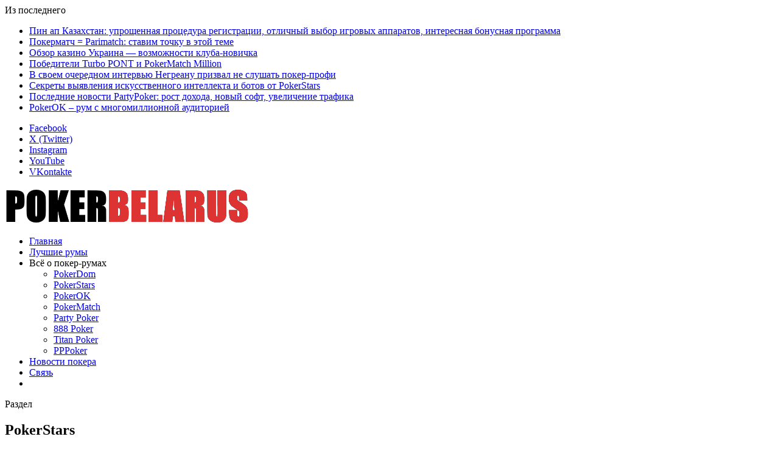

--- FILE ---
content_type: text/html; charset=UTF-8
request_url: https://pokerbelarus.ru/category/pokerstars/
body_size: 12272
content:
<!DOCTYPE html>
<html lang="ru-RU">

<head>

	<meta charset="UTF-8" />
	<meta http-equiv="x-ua-compatible" content="ie=edge" />
	<meta name="viewport" content="width=device-width, initial-scale=1" />
	<link rel="pingback" href="https://pokerbelarus.ru/xmlrpc.php" />
	<link rel="profile" href="https://gmpg.org/xfn/11" />
	
	<meta name='robots' content='index, follow, max-image-preview:large, max-snippet:-1, max-video-preview:-1' />
	<style>img:is([sizes="auto" i], [sizes^="auto," i]) { contain-intrinsic-size: 3000px 1500px }</style>
	
	<!-- This site is optimized with the Yoast SEO plugin v26.3 - https://yoast.com/wordpress/plugins/seo/ -->
	<title>Раздел PokerBelarus PokerStars</title>
	<link rel="canonical" href="https://pokerbelarus.ru/category/pokerstars/" />
	<meta property="og:locale" content="ru_RU" />
	<meta property="og:type" content="article" />
	<meta property="og:title" content="Раздел PokerBelarus PokerStars" />
	<meta property="og:url" content="https://pokerbelarus.ru/category/pokerstars/" />
	<meta property="og:site_name" content="PokerBelarus" />
	<meta name="twitter:card" content="summary_large_image" />
	<script type="application/ld+json" class="yoast-schema-graph">{"@context":"https://schema.org","@graph":[{"@type":"CollectionPage","@id":"https://pokerbelarus.ru/category/pokerstars/","url":"https://pokerbelarus.ru/category/pokerstars/","name":"Раздел PokerBelarus PokerStars","isPartOf":{"@id":"https://pokerbelarus.ru/#website"},"primaryImageOfPage":{"@id":"https://pokerbelarus.ru/category/pokerstars/#primaryimage"},"image":{"@id":"https://pokerbelarus.ru/category/pokerstars/#primaryimage"},"thumbnailUrl":"https://pokerbelarus.ru/wp-content/uploads/2020/03/about-pokerstars.png","breadcrumb":{"@id":"https://pokerbelarus.ru/category/pokerstars/#breadcrumb"},"inLanguage":"ru-RU"},{"@type":"ImageObject","inLanguage":"ru-RU","@id":"https://pokerbelarus.ru/category/pokerstars/#primaryimage","url":"https://pokerbelarus.ru/wp-content/uploads/2020/03/about-pokerstars.png","contentUrl":"https://pokerbelarus.ru/wp-content/uploads/2020/03/about-pokerstars.png","width":800,"height":600,"caption":"Обзор PokerStars"},{"@type":"BreadcrumbList","@id":"https://pokerbelarus.ru/category/pokerstars/#breadcrumb","itemListElement":[{"@type":"ListItem","position":1,"name":"Главная страница","item":"https://pokerbelarus.ru/"},{"@type":"ListItem","position":2,"name":"PokerStars"}]},{"@type":"WebSite","@id":"https://pokerbelarus.ru/#website","url":"https://pokerbelarus.ru/","name":"PokerBelarus","description":"","potentialAction":[{"@type":"SearchAction","target":{"@type":"EntryPoint","urlTemplate":"https://pokerbelarus.ru/?s={search_term_string}"},"query-input":{"@type":"PropertyValueSpecification","valueRequired":true,"valueName":"search_term_string"}}],"inLanguage":"ru-RU"}]}</script>
	<!-- / Yoast SEO plugin. -->


<link rel='dns-prefetch' href='//fonts.googleapis.com' />
<link rel="alternate" type="application/rss+xml" title="PokerBelarus &raquo; Лента" href="https://pokerbelarus.ru/feed/" />
<link rel="alternate" type="application/rss+xml" title="PokerBelarus &raquo; Лента комментариев" href="https://pokerbelarus.ru/comments/feed/" />
<link rel="alternate" type="application/rss+xml" title="PokerBelarus &raquo; Лента рубрики PokerStars" href="https://pokerbelarus.ru/category/pokerstars/feed/" />
<script type="text/javascript">
/* <![CDATA[ */
window._wpemojiSettings = {"baseUrl":"https:\/\/s.w.org\/images\/core\/emoji\/16.0.1\/72x72\/","ext":".png","svgUrl":"https:\/\/s.w.org\/images\/core\/emoji\/16.0.1\/svg\/","svgExt":".svg","source":{"concatemoji":"https:\/\/pokerbelarus.ru\/wp-includes\/js\/wp-emoji-release.min.js?ver=6.8.3"}};
/*! This file is auto-generated */
!function(s,n){var o,i,e;function c(e){try{var t={supportTests:e,timestamp:(new Date).valueOf()};sessionStorage.setItem(o,JSON.stringify(t))}catch(e){}}function p(e,t,n){e.clearRect(0,0,e.canvas.width,e.canvas.height),e.fillText(t,0,0);var t=new Uint32Array(e.getImageData(0,0,e.canvas.width,e.canvas.height).data),a=(e.clearRect(0,0,e.canvas.width,e.canvas.height),e.fillText(n,0,0),new Uint32Array(e.getImageData(0,0,e.canvas.width,e.canvas.height).data));return t.every(function(e,t){return e===a[t]})}function u(e,t){e.clearRect(0,0,e.canvas.width,e.canvas.height),e.fillText(t,0,0);for(var n=e.getImageData(16,16,1,1),a=0;a<n.data.length;a++)if(0!==n.data[a])return!1;return!0}function f(e,t,n,a){switch(t){case"flag":return n(e,"\ud83c\udff3\ufe0f\u200d\u26a7\ufe0f","\ud83c\udff3\ufe0f\u200b\u26a7\ufe0f")?!1:!n(e,"\ud83c\udde8\ud83c\uddf6","\ud83c\udde8\u200b\ud83c\uddf6")&&!n(e,"\ud83c\udff4\udb40\udc67\udb40\udc62\udb40\udc65\udb40\udc6e\udb40\udc67\udb40\udc7f","\ud83c\udff4\u200b\udb40\udc67\u200b\udb40\udc62\u200b\udb40\udc65\u200b\udb40\udc6e\u200b\udb40\udc67\u200b\udb40\udc7f");case"emoji":return!a(e,"\ud83e\udedf")}return!1}function g(e,t,n,a){var r="undefined"!=typeof WorkerGlobalScope&&self instanceof WorkerGlobalScope?new OffscreenCanvas(300,150):s.createElement("canvas"),o=r.getContext("2d",{willReadFrequently:!0}),i=(o.textBaseline="top",o.font="600 32px Arial",{});return e.forEach(function(e){i[e]=t(o,e,n,a)}),i}function t(e){var t=s.createElement("script");t.src=e,t.defer=!0,s.head.appendChild(t)}"undefined"!=typeof Promise&&(o="wpEmojiSettingsSupports",i=["flag","emoji"],n.supports={everything:!0,everythingExceptFlag:!0},e=new Promise(function(e){s.addEventListener("DOMContentLoaded",e,{once:!0})}),new Promise(function(t){var n=function(){try{var e=JSON.parse(sessionStorage.getItem(o));if("object"==typeof e&&"number"==typeof e.timestamp&&(new Date).valueOf()<e.timestamp+604800&&"object"==typeof e.supportTests)return e.supportTests}catch(e){}return null}();if(!n){if("undefined"!=typeof Worker&&"undefined"!=typeof OffscreenCanvas&&"undefined"!=typeof URL&&URL.createObjectURL&&"undefined"!=typeof Blob)try{var e="postMessage("+g.toString()+"("+[JSON.stringify(i),f.toString(),p.toString(),u.toString()].join(",")+"));",a=new Blob([e],{type:"text/javascript"}),r=new Worker(URL.createObjectURL(a),{name:"wpTestEmojiSupports"});return void(r.onmessage=function(e){c(n=e.data),r.terminate(),t(n)})}catch(e){}c(n=g(i,f,p,u))}t(n)}).then(function(e){for(var t in e)n.supports[t]=e[t],n.supports.everything=n.supports.everything&&n.supports[t],"flag"!==t&&(n.supports.everythingExceptFlag=n.supports.everythingExceptFlag&&n.supports[t]);n.supports.everythingExceptFlag=n.supports.everythingExceptFlag&&!n.supports.flag,n.DOMReady=!1,n.readyCallback=function(){n.DOMReady=!0}}).then(function(){return e}).then(function(){var e;n.supports.everything||(n.readyCallback(),(e=n.source||{}).concatemoji?t(e.concatemoji):e.wpemoji&&e.twemoji&&(t(e.twemoji),t(e.wpemoji)))}))}((window,document),window._wpemojiSettings);
/* ]]> */
</script>
<style id='wp-emoji-styles-inline-css' type='text/css'>

	img.wp-smiley, img.emoji {
		display: inline !important;
		border: none !important;
		box-shadow: none !important;
		height: 1em !important;
		width: 1em !important;
		margin: 0 0.07em !important;
		vertical-align: -0.1em !important;
		background: none !important;
		padding: 0 !important;
	}
</style>
<link rel='stylesheet' id='wp-block-library-css' href='https://pokerbelarus.ru/wp-includes/css/dist/block-library/style.min.css?ver=6.8.3' type='text/css' media='all' />
<style id='classic-theme-styles-inline-css' type='text/css'>
/*! This file is auto-generated */
.wp-block-button__link{color:#fff;background-color:#32373c;border-radius:9999px;box-shadow:none;text-decoration:none;padding:calc(.667em + 2px) calc(1.333em + 2px);font-size:1.125em}.wp-block-file__button{background:#32373c;color:#fff;text-decoration:none}
</style>
<style id='global-styles-inline-css' type='text/css'>
:root{--wp--preset--aspect-ratio--square: 1;--wp--preset--aspect-ratio--4-3: 4/3;--wp--preset--aspect-ratio--3-4: 3/4;--wp--preset--aspect-ratio--3-2: 3/2;--wp--preset--aspect-ratio--2-3: 2/3;--wp--preset--aspect-ratio--16-9: 16/9;--wp--preset--aspect-ratio--9-16: 9/16;--wp--preset--color--black: #000000;--wp--preset--color--cyan-bluish-gray: #abb8c3;--wp--preset--color--white: #ffffff;--wp--preset--color--pale-pink: #f78da7;--wp--preset--color--vivid-red: #cf2e2e;--wp--preset--color--luminous-vivid-orange: #ff6900;--wp--preset--color--luminous-vivid-amber: #fcb900;--wp--preset--color--light-green-cyan: #7bdcb5;--wp--preset--color--vivid-green-cyan: #00d084;--wp--preset--color--pale-cyan-blue: #8ed1fc;--wp--preset--color--vivid-cyan-blue: #0693e3;--wp--preset--color--vivid-purple: #9b51e0;--wp--preset--gradient--vivid-cyan-blue-to-vivid-purple: linear-gradient(135deg,rgba(6,147,227,1) 0%,rgb(155,81,224) 100%);--wp--preset--gradient--light-green-cyan-to-vivid-green-cyan: linear-gradient(135deg,rgb(122,220,180) 0%,rgb(0,208,130) 100%);--wp--preset--gradient--luminous-vivid-amber-to-luminous-vivid-orange: linear-gradient(135deg,rgba(252,185,0,1) 0%,rgba(255,105,0,1) 100%);--wp--preset--gradient--luminous-vivid-orange-to-vivid-red: linear-gradient(135deg,rgba(255,105,0,1) 0%,rgb(207,46,46) 100%);--wp--preset--gradient--very-light-gray-to-cyan-bluish-gray: linear-gradient(135deg,rgb(238,238,238) 0%,rgb(169,184,195) 100%);--wp--preset--gradient--cool-to-warm-spectrum: linear-gradient(135deg,rgb(74,234,220) 0%,rgb(151,120,209) 20%,rgb(207,42,186) 40%,rgb(238,44,130) 60%,rgb(251,105,98) 80%,rgb(254,248,76) 100%);--wp--preset--gradient--blush-light-purple: linear-gradient(135deg,rgb(255,206,236) 0%,rgb(152,150,240) 100%);--wp--preset--gradient--blush-bordeaux: linear-gradient(135deg,rgb(254,205,165) 0%,rgb(254,45,45) 50%,rgb(107,0,62) 100%);--wp--preset--gradient--luminous-dusk: linear-gradient(135deg,rgb(255,203,112) 0%,rgb(199,81,192) 50%,rgb(65,88,208) 100%);--wp--preset--gradient--pale-ocean: linear-gradient(135deg,rgb(255,245,203) 0%,rgb(182,227,212) 50%,rgb(51,167,181) 100%);--wp--preset--gradient--electric-grass: linear-gradient(135deg,rgb(202,248,128) 0%,rgb(113,206,126) 100%);--wp--preset--gradient--midnight: linear-gradient(135deg,rgb(2,3,129) 0%,rgb(40,116,252) 100%);--wp--preset--font-size--small: 13px;--wp--preset--font-size--medium: 20px;--wp--preset--font-size--large: 36px;--wp--preset--font-size--x-large: 42px;--wp--preset--spacing--20: 0.44rem;--wp--preset--spacing--30: 0.67rem;--wp--preset--spacing--40: 1rem;--wp--preset--spacing--50: 1.5rem;--wp--preset--spacing--60: 2.25rem;--wp--preset--spacing--70: 3.38rem;--wp--preset--spacing--80: 5.06rem;--wp--preset--shadow--natural: 6px 6px 9px rgba(0, 0, 0, 0.2);--wp--preset--shadow--deep: 12px 12px 50px rgba(0, 0, 0, 0.4);--wp--preset--shadow--sharp: 6px 6px 0px rgba(0, 0, 0, 0.2);--wp--preset--shadow--outlined: 6px 6px 0px -3px rgba(255, 255, 255, 1), 6px 6px rgba(0, 0, 0, 1);--wp--preset--shadow--crisp: 6px 6px 0px rgba(0, 0, 0, 1);}:where(.is-layout-flex){gap: 0.5em;}:where(.is-layout-grid){gap: 0.5em;}body .is-layout-flex{display: flex;}.is-layout-flex{flex-wrap: wrap;align-items: center;}.is-layout-flex > :is(*, div){margin: 0;}body .is-layout-grid{display: grid;}.is-layout-grid > :is(*, div){margin: 0;}:where(.wp-block-columns.is-layout-flex){gap: 2em;}:where(.wp-block-columns.is-layout-grid){gap: 2em;}:where(.wp-block-post-template.is-layout-flex){gap: 1.25em;}:where(.wp-block-post-template.is-layout-grid){gap: 1.25em;}.has-black-color{color: var(--wp--preset--color--black) !important;}.has-cyan-bluish-gray-color{color: var(--wp--preset--color--cyan-bluish-gray) !important;}.has-white-color{color: var(--wp--preset--color--white) !important;}.has-pale-pink-color{color: var(--wp--preset--color--pale-pink) !important;}.has-vivid-red-color{color: var(--wp--preset--color--vivid-red) !important;}.has-luminous-vivid-orange-color{color: var(--wp--preset--color--luminous-vivid-orange) !important;}.has-luminous-vivid-amber-color{color: var(--wp--preset--color--luminous-vivid-amber) !important;}.has-light-green-cyan-color{color: var(--wp--preset--color--light-green-cyan) !important;}.has-vivid-green-cyan-color{color: var(--wp--preset--color--vivid-green-cyan) !important;}.has-pale-cyan-blue-color{color: var(--wp--preset--color--pale-cyan-blue) !important;}.has-vivid-cyan-blue-color{color: var(--wp--preset--color--vivid-cyan-blue) !important;}.has-vivid-purple-color{color: var(--wp--preset--color--vivid-purple) !important;}.has-black-background-color{background-color: var(--wp--preset--color--black) !important;}.has-cyan-bluish-gray-background-color{background-color: var(--wp--preset--color--cyan-bluish-gray) !important;}.has-white-background-color{background-color: var(--wp--preset--color--white) !important;}.has-pale-pink-background-color{background-color: var(--wp--preset--color--pale-pink) !important;}.has-vivid-red-background-color{background-color: var(--wp--preset--color--vivid-red) !important;}.has-luminous-vivid-orange-background-color{background-color: var(--wp--preset--color--luminous-vivid-orange) !important;}.has-luminous-vivid-amber-background-color{background-color: var(--wp--preset--color--luminous-vivid-amber) !important;}.has-light-green-cyan-background-color{background-color: var(--wp--preset--color--light-green-cyan) !important;}.has-vivid-green-cyan-background-color{background-color: var(--wp--preset--color--vivid-green-cyan) !important;}.has-pale-cyan-blue-background-color{background-color: var(--wp--preset--color--pale-cyan-blue) !important;}.has-vivid-cyan-blue-background-color{background-color: var(--wp--preset--color--vivid-cyan-blue) !important;}.has-vivid-purple-background-color{background-color: var(--wp--preset--color--vivid-purple) !important;}.has-black-border-color{border-color: var(--wp--preset--color--black) !important;}.has-cyan-bluish-gray-border-color{border-color: var(--wp--preset--color--cyan-bluish-gray) !important;}.has-white-border-color{border-color: var(--wp--preset--color--white) !important;}.has-pale-pink-border-color{border-color: var(--wp--preset--color--pale-pink) !important;}.has-vivid-red-border-color{border-color: var(--wp--preset--color--vivid-red) !important;}.has-luminous-vivid-orange-border-color{border-color: var(--wp--preset--color--luminous-vivid-orange) !important;}.has-luminous-vivid-amber-border-color{border-color: var(--wp--preset--color--luminous-vivid-amber) !important;}.has-light-green-cyan-border-color{border-color: var(--wp--preset--color--light-green-cyan) !important;}.has-vivid-green-cyan-border-color{border-color: var(--wp--preset--color--vivid-green-cyan) !important;}.has-pale-cyan-blue-border-color{border-color: var(--wp--preset--color--pale-cyan-blue) !important;}.has-vivid-cyan-blue-border-color{border-color: var(--wp--preset--color--vivid-cyan-blue) !important;}.has-vivid-purple-border-color{border-color: var(--wp--preset--color--vivid-purple) !important;}.has-vivid-cyan-blue-to-vivid-purple-gradient-background{background: var(--wp--preset--gradient--vivid-cyan-blue-to-vivid-purple) !important;}.has-light-green-cyan-to-vivid-green-cyan-gradient-background{background: var(--wp--preset--gradient--light-green-cyan-to-vivid-green-cyan) !important;}.has-luminous-vivid-amber-to-luminous-vivid-orange-gradient-background{background: var(--wp--preset--gradient--luminous-vivid-amber-to-luminous-vivid-orange) !important;}.has-luminous-vivid-orange-to-vivid-red-gradient-background{background: var(--wp--preset--gradient--luminous-vivid-orange-to-vivid-red) !important;}.has-very-light-gray-to-cyan-bluish-gray-gradient-background{background: var(--wp--preset--gradient--very-light-gray-to-cyan-bluish-gray) !important;}.has-cool-to-warm-spectrum-gradient-background{background: var(--wp--preset--gradient--cool-to-warm-spectrum) !important;}.has-blush-light-purple-gradient-background{background: var(--wp--preset--gradient--blush-light-purple) !important;}.has-blush-bordeaux-gradient-background{background: var(--wp--preset--gradient--blush-bordeaux) !important;}.has-luminous-dusk-gradient-background{background: var(--wp--preset--gradient--luminous-dusk) !important;}.has-pale-ocean-gradient-background{background: var(--wp--preset--gradient--pale-ocean) !important;}.has-electric-grass-gradient-background{background: var(--wp--preset--gradient--electric-grass) !important;}.has-midnight-gradient-background{background: var(--wp--preset--gradient--midnight) !important;}.has-small-font-size{font-size: var(--wp--preset--font-size--small) !important;}.has-medium-font-size{font-size: var(--wp--preset--font-size--medium) !important;}.has-large-font-size{font-size: var(--wp--preset--font-size--large) !important;}.has-x-large-font-size{font-size: var(--wp--preset--font-size--x-large) !important;}
:where(.wp-block-post-template.is-layout-flex){gap: 1.25em;}:where(.wp-block-post-template.is-layout-grid){gap: 1.25em;}
:where(.wp-block-columns.is-layout-flex){gap: 2em;}:where(.wp-block-columns.is-layout-grid){gap: 2em;}
:root :where(.wp-block-pullquote){font-size: 1.5em;line-height: 1.6;}
</style>
<link rel='stylesheet' id='cheerup-fonts-css' href='https://fonts.googleapis.com/css?family=Lato%3A400%2C400i%2C700%2C900%7COpen+Sans%3A400%2C600%2C700%2C800' type='text/css' media='all' />
<link rel='stylesheet' id='cheerup-core-css' href='https://pokerbelarus.ru/wp-content/themes/cheerup/style.css?ver=8.1.0' type='text/css' media='all' />
<link rel='stylesheet' id='cheerup-icons-css' href='https://pokerbelarus.ru/wp-content/themes/cheerup/css/icons/icons.css?ver=8.1.0' type='text/css' media='all' />
<link rel='stylesheet' id='cheerup-lightbox-css' href='https://pokerbelarus.ru/wp-content/themes/cheerup/css/lightbox.css?ver=8.1.0' type='text/css' media='all' />
<link rel='stylesheet' id='cheerup-skin-css' href='https://pokerbelarus.ru/wp-content/themes/cheerup/css/skin-magazine.css?ver=8.1.0' type='text/css' media='all' />
<style id='cheerup-skin-inline-css' type='text/css'>
:root { --main-color: #dd3333;
--main-color-rgb: 221,51,51;
--text-color: #020202; }
.main-footer .bg-wrap:before { opacity: 1; }
.post-title, 
.post-title-alt, 
.post-title a, 
.post-title-alt a { color: #000000; }
.main-head, .main-head.dark { border-bottom-color: #dd3333; }
.mid-footer a.overlay { display: none; }
body { color: #020202; }


</style>
<script type="text/javascript" id="cheerup-lazy-inline-js-after">
/* <![CDATA[ */
/**
 * @copyright ThemeSphere
 * @preserve
 */
var BunyadLazy={};BunyadLazy.load=function(){function a(e,n){var t={};e.dataset.bgset&&e.dataset.sizes?(t.sizes=e.dataset.sizes,t.srcset=e.dataset.bgset):t.src=e.dataset.bgsrc,function(t){var a=t.dataset.ratio;if(0<a){const e=t.parentElement;if(e.classList.contains("media-ratio")){const n=e.style;n.getPropertyValue("--a-ratio")||(n.paddingBottom=100/a+"%")}}}(e);var a,o=document.createElement("img");for(a in o.onload=function(){var t="url('"+(o.currentSrc||o.src)+"')",a=e.style;a.backgroundImage!==t&&requestAnimationFrame(()=>{a.backgroundImage=t,n&&n()}),o.onload=null,o.onerror=null,o=null},o.onerror=o.onload,t)o.setAttribute(a,t[a]);o&&o.complete&&0<o.naturalWidth&&o.onload&&o.onload()}function e(t){t.dataset.loaded||a(t,()=>{document.dispatchEvent(new Event("lazyloaded")),t.dataset.loaded=1})}function n(t){"complete"===document.readyState?t():window.addEventListener("load",t)}return{initEarly:function(){var t,a=()=>{document.querySelectorAll(".img.bg-cover:not(.lazyload)").forEach(e)};"complete"!==document.readyState?(t=setInterval(a,150),n(()=>{a(),clearInterval(t)})):a()},callOnLoad:n,initBgImages:function(t){t&&n(()=>{document.querySelectorAll(".img.bg-cover").forEach(e)})},bgLoad:a}}(),BunyadLazy.load.initEarly();
/* ]]> */
</script>
<script type="text/javascript" id="jquery-core-js-extra">
/* <![CDATA[ */
var Sphere_Plugin = {"ajaxurl":"https:\/\/pokerbelarus.ru\/wp-admin\/admin-ajax.php"};
/* ]]> */
</script>
<script type="text/javascript" src="https://pokerbelarus.ru/wp-includes/js/jquery/jquery.min.js?ver=3.7.1" id="jquery-core-js"></script>
<script type="text/javascript" src="https://pokerbelarus.ru/wp-includes/js/jquery/jquery-migrate.min.js?ver=3.4.1" id="jquery-migrate-js"></script>
<link rel="https://api.w.org/" href="https://pokerbelarus.ru/wp-json/" /><link rel="alternate" title="JSON" type="application/json" href="https://pokerbelarus.ru/wp-json/wp/v2/categories/4" /><link rel="EditURI" type="application/rsd+xml" title="RSD" href="https://pokerbelarus.ru/xmlrpc.php?rsd" />
<meta name="generator" content="WordPress 6.8.3" />
<link rel="icon" href="https://pokerbelarus.ru/wp-content/uploads/2021/08/cropped-favicon-32x32.png" sizes="32x32" />
<link rel="icon" href="https://pokerbelarus.ru/wp-content/uploads/2021/08/cropped-favicon-192x192.png" sizes="192x192" />
<link rel="apple-touch-icon" href="https://pokerbelarus.ru/wp-content/uploads/2021/08/cropped-favicon-180x180.png" />
<meta name="msapplication-TileImage" content="https://pokerbelarus.ru/wp-content/uploads/2021/08/cropped-favicon-270x270.png" />

</head>

<body class="archive category category-pokerstars category-4 wp-theme-cheerup right-sidebar skin-magazine has-lb has-lb-s">


<div class="main-wrap">

	
		
		
<header id="main-head" class="main-head head-nav-below compact has-search-modal">

	
	<div class="top-bar dark top-bar-b cf">
	
		<div class="top-bar-content ts-contain" data-sticky-bar="1">
			<div class="wrap cf">
			
			<span class="mobile-nav"><i class="tsi tsi-bars"></i></span>
			
						
			<div class="posts-ticker">
				<span class="heading">Из последнего</span>

				<ul>
										
										
						<li><a href="https://pokerbelarus.ru/pin-up-obzor/" title="Пин ап Казахстан: упрощенная процедура регистрации, отличный выбор игровых аппаратов, интересная бонусная программа">Пин ап Казахстан: упрощенная процедура регистрации, отличный выбор игровых аппаратов, интересная бонусная программа</a></li>
					
										
						<li><a href="https://pokerbelarus.ru/pokermatch-parimatch-stavim-tochku-v-etoj-teme/" title="Покерматч = Parimatch: ставим точку в этой теме">Покерматч = Parimatch: ставим точку в этой теме</a></li>
					
										
						<li><a href="https://pokerbelarus.ru/obzor-kazino-ukraina-vozmozhnosti-kluba-novichka/" title="Обзор казино Украина — возможности клуба-новичка">Обзор казино Украина — возможности клуба-новичка</a></li>
					
										
						<li><a href="https://pokerbelarus.ru/pobediteli-turbo-pont-i-pokermatch-million/" title="Победители Turbo PONT и PokerMatch Million">Победители Turbo PONT и PokerMatch Million</a></li>
					
										
						<li><a href="https://pokerbelarus.ru/v-svoem-ocherednom-intervyu-negreanu-prizval-ne-slushat-poker-profi/" title="В своем очередном интервью Негреану призвал не слушать покер-профи">В своем очередном интервью Негреану призвал не слушать покер-профи</a></li>
					
										
						<li><a href="https://pokerbelarus.ru/sekrety-vyyavleniya-iskusstvennogo-intellekta-i-botov-ot-pokerstars/" title="Секреты выявления искусственного интеллекта и ботов от PokerStars">Секреты выявления искусственного интеллекта и ботов от PokerStars</a></li>
					
										
						<li><a href="https://pokerbelarus.ru/poslednie-novosti-partypoker-rost-doxoda-novyj-soft-uvelichenie-trafika/" title="Последние новости PartyPoker: рост дохода, новый софт, увеличение трафика">Последние новости PartyPoker: рост дохода, новый софт, увеличение трафика</a></li>
					
										
						<li><a href="https://pokerbelarus.ru/pokerok-rum-s-mnogomillionnoj-auditoriej/" title="PokerOK – рум с многомиллионной аудиторией">PokerOK – рум с многомиллионной аудиторией</a></li>
					
										
									</ul>
			</div>
			
						
						
			
							
			<div class="actions">
				<div class="search-action cf">
			
				
					<a href="#" title="Поиск" class="search-link search-submit" aria-label="Поиск"><i class="tsi tsi-search"></i></a>

											
				</div>
			</div>
			
						
			
			
	
		<ul class="social-icons cf">
		
					
			<li><a href="#" class="tsi tsi-facebook" target="_blank"><span class="visuallyhidden">Facebook</span></a></li>
									
					
			<li><a href="#" class="tsi tsi-twitter" target="_blank"><span class="visuallyhidden">X (Twitter)</span></a></li>
									
					
			<li><a href="#" class="tsi tsi-instagram" target="_blank"><span class="visuallyhidden">Instagram</span></a></li>
									
					
			<li><a href="#" class="tsi tsi-youtube-play" target="_blank"><span class="visuallyhidden">YouTube</span></a></li>
									
					
			<li><a href="#" class="tsi tsi-vk" target="_blank"><span class="visuallyhidden">VKontakte</span></a></li>
									
					
		</ul>
	
								
			</div>			
		</div>
		
	</div>

	<div class="inner inner-head ts-contain" data-sticky-bar="1">	
		<div class="wrap cf">

					<div class="title">
			
			<a href="https://pokerbelarus.ru/" title="PokerBelarus" rel="home">
			
							
								
				<img src="https://pokerbelarus.ru/wp-content/uploads/2020/03/logo.png" class="logo-image" alt="PokerBelarus" srcset="https://pokerbelarus.ru/wp-content/uploads/2020/03/logo.png ,https://pokerbelarus.ru/wp-content/uploads/2020/03/logo-x2.png 2x" width="400" height="60" />

						
			</a>
		
		</div>				
				
			<div class="navigation-wrap inline">
								
				<nav class="navigation navigation-main inline light" data-sticky-bar="1">
					<div class="menu-main-menu-container"><ul id="menu-main-menu" class="menu"><li id="menu-item-186" class="menu-item menu-item-type-custom menu-item-object-custom menu-item-home menu-item-186"><a href="https://pokerbelarus.ru/">Главная</a></li>
<li id="menu-item-187" class="menu-item menu-item-type-taxonomy menu-item-object-category menu-cat-13 menu-item-187"><a href="https://pokerbelarus.ru/category/best-poker-rooms/">Лучшие румы</a></li>
<li id="menu-item-188" class="menu-item menu-item-type-custom menu-item-object-custom current-menu-ancestor current-menu-parent menu-item-has-children menu-item-188"><a>Всё о покер-румах</a>
<ul class="sub-menu">
	<li id="menu-item-189" class="menu-item menu-item-type-taxonomy menu-item-object-category menu-cat-3 menu-item-189"><a href="https://pokerbelarus.ru/category/pokerdom/">PokerDom</a></li>
	<li id="menu-item-190" class="menu-item menu-item-type-taxonomy menu-item-object-category current-menu-item menu-cat-4 menu-item-190"><a href="https://pokerbelarus.ru/category/pokerstars/" aria-current="page">PokerStars</a></li>
	<li id="menu-item-191" class="menu-item menu-item-type-taxonomy menu-item-object-category menu-cat-5 menu-item-191"><a href="https://pokerbelarus.ru/category/pokerok/">PokerOK</a></li>
	<li id="menu-item-192" class="menu-item menu-item-type-taxonomy menu-item-object-category menu-cat-6 menu-item-192"><a href="https://pokerbelarus.ru/category/pokermatch/">PokerMatch</a></li>
	<li id="menu-item-193" class="menu-item menu-item-type-taxonomy menu-item-object-category menu-cat-7 menu-item-193"><a href="https://pokerbelarus.ru/category/party-poker/">Party Poker</a></li>
	<li id="menu-item-194" class="menu-item menu-item-type-taxonomy menu-item-object-category menu-cat-8 menu-item-194"><a href="https://pokerbelarus.ru/category/888-poker/">888 Poker</a></li>
	<li id="menu-item-195" class="menu-item menu-item-type-taxonomy menu-item-object-category menu-cat-9 menu-item-195"><a href="https://pokerbelarus.ru/category/titan-poker/">Titan Poker</a></li>
	<li id="menu-item-196" class="menu-item menu-item-type-taxonomy menu-item-object-category menu-cat-10 menu-item-196"><a href="https://pokerbelarus.ru/category/pppoker/">PPPoker</a></li>
</ul>
</li>
<li id="menu-item-197" class="menu-item menu-item-type-taxonomy menu-item-object-category menu-cat-11 menu-item-197"><a href="https://pokerbelarus.ru/category/novosti-pokera/">Новости покера</a></li>
<li id="menu-item-201" class="menu-item menu-item-type-post_type menu-item-object-page menu-item-201"><a href="https://pokerbelarus.ru/kontakty/">Связь</a></li>
		
		<li class="nav-icons">
			<div>
				
								
							</div>
		</li>
		
		</ul></div>				</nav>
				
							</div>
		</div>
	</div>

</header> <!-- .main-head -->

	
	
		
	
	<div class="archive-head ts-contain">
	
		
		
		
	
		<span class="sub-title">Раздел</span>
		<h2 class="title">PokerStars</h2>
		
		<i class="background">Раздел</i>
		
		
			
	</div>


	<div class="main wrap">
		<div class="ts-row cf">
			<div class="col-8 main-content cf">
		
			
	<div class="posts-dynamic posts-container ts-row grid count-3 has-grid-2 mixed">
			
					
						
							
								<div class="col-12 large">
					
<article id="post-31" class="overlay-post post-31 post type-post status-publish format-standard has-post-thumbnail category-pokerstars category-best-poker-rooms tag-best">
	
	<a href="https://pokerbelarus.ru/pokerstars-poker-rum-s-mnogomillionnoj-auditoriej/" class="image-link media-ratio ratio-3-2"><span data-bgsrc="https://pokerbelarus.ru/wp-content/uploads/2020/03/about-pokerstars-768x576.png" class="img bg-cover wp-post-image attachment-cheerup-768 size-cheerup-768 lazyload" role="img" data-bgset="https://pokerbelarus.ru/wp-content/uploads/2020/03/about-pokerstars-768x576.png 768w, https://pokerbelarus.ru/wp-content/uploads/2020/03/about-pokerstars.png 800w" data-sizes="(max-width: 768px) 100vw, 768px" aria-label="Обзор PokerStars"></span></a>		
	<div class="post-meta post-meta-c post-meta-center has-below"><div class="meta-above"><span class="cat-labels">
						
						<a href="https://pokerbelarus.ru/category/pokerstars/" class="category" rel="category">PokerStars</a>
					</span>
					</div><h2 class="is-title post-title"><a href="https://pokerbelarus.ru/pokerstars-poker-rum-s-mnogomillionnoj-auditoriej/">PokerStars: покер-рум с многомиллионной аудиторией</a></h2><div class="below meta-below"><a href="https://pokerbelarus.ru/pokerstars-poker-rum-s-mnogomillionnoj-auditoriej/" class="meta-item date-link">
						<time class="post-date" datetime="2020-03-02T12:13:00+03:00">02.03.2020</time>
					</a></div></div>		
</article>				</div>
								
				<div class="posts-wrap">				
						
						
					
						
						
								
					<div class="column col-6">	
						
<article id="post-33" class="grid-post post-33 post type-post status-publish format-standard has-post-thumbnail category-pokerstars has-excerpt grid-post-c2 grid-post-a">


	<div class="post-thumb">
		
		<a href="https://pokerbelarus.ru/pokernyj-klient-pokerstars-dlya-telefonov/" class="image-link media-ratio ratio-3-2"><span data-bgsrc="https://pokerbelarus.ru/wp-content/uploads/2020/03/ps-mobile.jpeg" class="img bg-cover wp-post-image attachment-large size-large lazyload" role="img" data-bgset="https://pokerbelarus.ru/wp-content/uploads/2020/03/ps-mobile.jpeg 750w, https://pokerbelarus.ru/wp-content/uploads/2020/03/ps-mobile-450x253.jpeg 450w" data-sizes="(max-width: 370px) 100vw, 370px" aria-label="Мобильный клиент ПокерСтарс"></span></a>
		
		
				
		<span class="cat-label cf"><a href="https://pokerbelarus.ru/category/pokerstars/" class="category" rel="category">PokerStars</a></span>
		
				
	</div>
		
			<div class="meta-title">
		
			<div class="post-meta post-meta-c post-meta-left has-below"><h2 class="is-title post-title-alt"><a href="https://pokerbelarus.ru/pokernyj-klient-pokerstars-dlya-telefonov/">Покерный клиент PokerStars для телефонов</a></h2><div class="below meta-below"><span class="meta-item post-author"><span class="by">от</span> <a href="https://pokerbelarus.ru/author/belorussian-pokerist/" title="Записи Belarusian Pokerist" rel="author">Belarusian Pokerist</a></span> <span class="meta-sep"></span> <a href="https://pokerbelarus.ru/pokernyj-klient-pokerstars-dlya-telefonov/" class="meta-item date-link">
						<time class="post-date" datetime="2020-03-01T12:14:00+03:00">01.03.2020</time>
					</a></div></div>		
		</div>

				<div class="post-content post-excerpt cf">
			<p>Мобильный ПокерСтарс – прекрасная альтернатива игре с компьютера. Если вы хотите, чтобы покер всегда был под рукой, скачивайте клиент для гаджетов. На сайте PokerStars можно абсолютно бесплатно загрузить фирменный софт для устройств с ОС Android и iOS.</p>
				
		</div><!-- .post-content -->
				
		
		
		
</article>
					</div>
					
									
						
					
						
						
								
					<div class="column col-6">	
						
<article id="post-35" class="grid-post post-35 post type-post status-publish format-standard has-post-thumbnail category-pokerstars has-excerpt grid-post-c2 grid-post-a">


	<div class="post-thumb">
		
		<a href="https://pokerbelarus.ru/kak-zaregistrirovatsya-na-pokerstars-v-2020-godu/" class="image-link media-ratio ratio-3-2"><span data-bgsrc="https://pokerbelarus.ru/wp-content/uploads/2020/02/reg-768x416.png" class="img bg-cover wp-post-image attachment-cheerup-768 size-cheerup-768 lazyload" role="img" data-bgset="https://pokerbelarus.ru/wp-content/uploads/2020/02/reg-768x416.png 768w, https://pokerbelarus.ru/wp-content/uploads/2020/02/reg-1024x555.png 1024w, https://pokerbelarus.ru/wp-content/uploads/2020/02/reg-450x244.png 450w, https://pokerbelarus.ru/wp-content/uploads/2020/02/reg-1170x634.png 1170w, https://pokerbelarus.ru/wp-content/uploads/2020/02/reg.png 1177w" data-sizes="(max-width: 370px) 100vw, 370px" aria-label="Регистрация ПокерСтарс"></span></a>
		
		
				
		<span class="cat-label cf"><a href="https://pokerbelarus.ru/category/pokerstars/" class="category" rel="category">PokerStars</a></span>
		
				
	</div>
		
			<div class="meta-title">
		
			<div class="post-meta post-meta-c post-meta-left has-below"><h2 class="is-title post-title-alt"><a href="https://pokerbelarus.ru/kak-zaregistrirovatsya-na-pokerstars-v-2020-godu/">Как зарегистрироваться на ПокерСтарс в 2020 году</a></h2><div class="below meta-below"><span class="meta-item post-author"><span class="by">от</span> <a href="https://pokerbelarus.ru/author/belorussian-pokerist/" title="Записи Belarusian Pokerist" rel="author">Belarusian Pokerist</a></span> <span class="meta-sep"></span> <a href="https://pokerbelarus.ru/kak-zaregistrirovatsya-na-pokerstars-v-2020-godu/" class="meta-item date-link">
						<time class="post-date" datetime="2020-02-29T12:15:00+03:00">29.02.2020</time>
					</a></div></div>		
		</div>

				<div class="post-content post-excerpt cf">
			<p>Регистрация ПокерСтарс — это необходимый шаг, без которого поиграть в руме не получится. Сегодня мы во всех подробностям расскажем, как правильно зарегистрироваться на популярной покер-площадке, чтобы получить приятные бонусы от рума и не допустить блокировки учетной записи.</p>
				
		</div><!-- .post-content -->
				
		
		
		
</article>
					</div>
					
									
						
				
		</div>
	</div>
	
	
	

	<nav class="main-pagination number">
		
				
				
	</nav>


	
			</div> <!-- .main-content -->
			
				<aside class="col-4 sidebar" data-sticky="1">
		
		<div class="inner  theiaStickySidebar">
		
					<ul>
				<li id="media_image-2" class="widget widget_media_image"><h5 class="widget-title block-head-d has-style"><span class="title">PokerListings: топ покер-румов с проверенными отзывами и акциями</span></h5><a href="https://www.pokerlistings.com/"><img width="326" height="456" src="[data-uri]" class="image wp-image-318  attachment-full size-full lazyload" alt="pokerlistings guides" style="max-width: 100%; height: auto;" title="Официальный партнер сайта - казино Playdom" decoding="async" loading="lazy" sizes="auto, (max-width: 326px) 100vw, 326px" data-srcset="https://pokerbelarus.ru/wp-content/uploads/2025/07/pokerlistings-guides.png 326w, https://pokerbelarus.ru/wp-content/uploads/2025/07/pokerlistings-guides-214x300.png 214w, https://pokerbelarus.ru/wp-content/uploads/2025/07/pokerlistings-guides-175x245.png 175w" data-src="https://pokerbelarus.ru/wp-content/uploads/2025/07/pokerlistings-guides.png" /></a></li>
<li id="search-2" class="widget widget_search">
	
	<form method="get" class="search-form" action="https://pokerbelarus.ru/">
		<label>
			<span class="screen-reader-text">Искать:</span>
			<input type="search" class="search-field" placeholder="Напишите и нажмите Enter..." value="" name="s" title="Искать:" />
		</label>
		<button type="submit" class="search-submit"><i class="tsi tsi-search"></i></button>
	</form>

</li>

		<li id="bunyad-posts-widget-2" class="widget widget-posts">		
							
				<h5 class="widget-title block-head-d has-style"><span class="title">Лучшие покер-румы</span></h5>				
						
			<ul class="posts cf large">
						
								
				<li class="post cf">
				
										
					<div class="post-thumb">
						<a href="https://pokerbelarus.ru/pokerok-rum-s-mnogomillionnoj-auditoriej/" class="image-link media-ratio ratio-1-1"><span data-bgsrc="https://pokerbelarus.ru/wp-content/uploads/2020/03/about-pokerok-768x576.png" class="img bg-cover wp-post-image attachment-cheerup-768 size-cheerup-768 lazyload" role="img" data-bgset="https://pokerbelarus.ru/wp-content/uploads/2020/03/about-pokerok-768x576.png 768w, https://pokerbelarus.ru/wp-content/uploads/2020/03/about-pokerok-300x225.png 300w, https://pokerbelarus.ru/wp-content/uploads/2020/03/about-pokerok-175x131.png 175w, https://pokerbelarus.ru/wp-content/uploads/2020/03/about-pokerok-450x338.png 450w, https://pokerbelarus.ru/wp-content/uploads/2020/03/about-pokerok.png 800w" data-sizes="auto, (max-width: 150px) 100vw, 150px" aria-label="Обзор PokerOK"></span></a>					</div>

										
					<div class="content">

						<div class="post-meta post-meta-c post-meta-left"><h4 class="is-title post-title"><a href="https://pokerbelarus.ru/pokerok-rum-s-mnogomillionnoj-auditoriej/">PokerOK – рум с многомиллионной аудиторией</a></h4></div>														
												
					</div>
				
				</li>
				
								
						
								
				<li class="post cf">
				
										
					<div class="post-thumb">
						<a href="https://pokerbelarus.ru/titan-poker-kak-igrat-v-poker-rume-v-2020-godu/" class="image-link media-ratio ratio-1-1"><span data-bgsrc="https://pokerbelarus.ru/wp-content/uploads/2020/03/about-titan-poker-768x576.png" class="img bg-cover wp-post-image attachment-cheerup-768 size-cheerup-768 lazyload" role="img" data-bgset="https://pokerbelarus.ru/wp-content/uploads/2020/03/about-titan-poker-768x576.png 768w, https://pokerbelarus.ru/wp-content/uploads/2020/03/about-titan-poker-300x225.png 300w, https://pokerbelarus.ru/wp-content/uploads/2020/03/about-titan-poker-175x131.png 175w, https://pokerbelarus.ru/wp-content/uploads/2020/03/about-titan-poker-450x338.png 450w, https://pokerbelarus.ru/wp-content/uploads/2020/03/about-titan-poker.png 800w" data-sizes="auto, (max-width: 150px) 100vw, 150px" aria-label="Обзор Titan Poker"></span></a>					</div>

										
					<div class="content">

						<div class="post-meta post-meta-c post-meta-left"><h4 class="is-title post-title"><a href="https://pokerbelarus.ru/titan-poker-kak-igrat-v-poker-rume-v-2020-godu/">Титан Покер: как играть в покер-руме в 2020 году</a></h4></div>														
												
					</div>
				
				</li>
				
								
						
								
				<li class="post cf">
				
										
					<div class="post-thumb">
						<a href="https://pokerbelarus.ru/kak-proxodyat-igry-v-rume-pppoker/" class="image-link media-ratio ratio-1-1"><span data-bgsrc="https://pokerbelarus.ru/wp-content/uploads/2020/03/about-pppoker-768x576.png" class="img bg-cover wp-post-image attachment-cheerup-768 size-cheerup-768 lazyload" role="img" data-bgset="https://pokerbelarus.ru/wp-content/uploads/2020/03/about-pppoker-768x576.png 768w, https://pokerbelarus.ru/wp-content/uploads/2020/03/about-pppoker-300x225.png 300w, https://pokerbelarus.ru/wp-content/uploads/2020/03/about-pppoker-175x131.png 175w, https://pokerbelarus.ru/wp-content/uploads/2020/03/about-pppoker-450x338.png 450w, https://pokerbelarus.ru/wp-content/uploads/2020/03/about-pppoker.png 800w" data-sizes="auto, (max-width: 150px) 100vw, 150px" aria-label="Обзор PPPoker"></span></a>					</div>

										
					<div class="content">

						<div class="post-meta post-meta-c post-meta-left"><h4 class="is-title post-title"><a href="https://pokerbelarus.ru/kak-proxodyat-igry-v-rume-pppoker/">Как проходят игры в руме PPPoker</a></h4></div>														
												
					</div>
				
				</li>
				
								
						
								
				<li class="post cf">
				
										
					<div class="post-thumb">
						<a href="https://pokerbelarus.ru/pokerstars-poker-rum-s-mnogomillionnoj-auditoriej/" class="image-link media-ratio ratio-1-1"><span data-bgsrc="https://pokerbelarus.ru/wp-content/uploads/2020/03/about-pokerstars-768x576.png" class="img bg-cover wp-post-image attachment-cheerup-768 size-cheerup-768 lazyload" role="img" data-bgset="https://pokerbelarus.ru/wp-content/uploads/2020/03/about-pokerstars-768x576.png 768w, https://pokerbelarus.ru/wp-content/uploads/2020/03/about-pokerstars-300x225.png 300w, https://pokerbelarus.ru/wp-content/uploads/2020/03/about-pokerstars-175x131.png 175w, https://pokerbelarus.ru/wp-content/uploads/2020/03/about-pokerstars-450x338.png 450w, https://pokerbelarus.ru/wp-content/uploads/2020/03/about-pokerstars.png 800w" data-sizes="auto, (max-width: 150px) 100vw, 150px" aria-label="Обзор PokerStars"></span></a>					</div>

										
					<div class="content">

						<div class="post-meta post-meta-c post-meta-left"><h4 class="is-title post-title"><a href="https://pokerbelarus.ru/pokerstars-poker-rum-s-mnogomillionnoj-auditoriej/">PokerStars: покер-рум с многомиллионной аудиторией</a></h4></div>														
												
					</div>
				
				</li>
				
								
						
								
				<li class="post cf">
				
										
					<div class="post-thumb">
						<a href="https://pokerbelarus.ru/pokerdom-rum-s-igroj-na-dengi-i-plejmani/" class="image-link media-ratio ratio-1-1"><span data-bgsrc="https://pokerbelarus.ru/wp-content/uploads/2020/03/about-pokerdom-768x576.png" class="img bg-cover wp-post-image attachment-cheerup-768 size-cheerup-768 lazyload" role="img" data-bgset="https://pokerbelarus.ru/wp-content/uploads/2020/03/about-pokerdom-768x576.png 768w, https://pokerbelarus.ru/wp-content/uploads/2020/03/about-pokerdom-300x225.png 300w, https://pokerbelarus.ru/wp-content/uploads/2020/03/about-pokerdom-175x131.png 175w, https://pokerbelarus.ru/wp-content/uploads/2020/03/about-pokerdom-450x338.png 450w, https://pokerbelarus.ru/wp-content/uploads/2020/03/about-pokerdom.png 800w" data-sizes="auto, (max-width: 150px) 100vw, 150px" aria-label="Обзор PokerDom"></span></a>					</div>

										
					<div class="content">

						<div class="post-meta post-meta-c post-meta-left"><h4 class="is-title post-title"><a href="https://pokerbelarus.ru/pokerdom-rum-s-igroj-na-dengi-i-plejmani/">PokerDom: рум с игрой на деньги и плеймани</a></h4></div>														
												
					</div>
				
				</li>
				
								
						
								
				<li class="post cf">
				
										
					<div class="post-thumb">
						<a href="https://pokerbelarus.ru/pokermatch-molodoj-ukrainskij-rum-s-rejkbekom-40/" class="image-link media-ratio ratio-1-1"><span data-bgsrc="https://pokerbelarus.ru/wp-content/uploads/2020/03/about-pokermatch-768x576.png" class="img bg-cover wp-post-image attachment-cheerup-768 size-cheerup-768 lazyload" role="img" data-bgset="https://pokerbelarus.ru/wp-content/uploads/2020/03/about-pokermatch-768x576.png 768w, https://pokerbelarus.ru/wp-content/uploads/2020/03/about-pokermatch-300x225.png 300w, https://pokerbelarus.ru/wp-content/uploads/2020/03/about-pokermatch-175x131.png 175w, https://pokerbelarus.ru/wp-content/uploads/2020/03/about-pokermatch-450x338.png 450w, https://pokerbelarus.ru/wp-content/uploads/2020/03/about-pokermatch.png 800w" data-sizes="auto, (max-width: 150px) 100vw, 150px" aria-label="Обзор PokerMatch"></span></a>					</div>

										
					<div class="content">

						<div class="post-meta post-meta-c post-meta-left"><h4 class="is-title post-title"><a href="https://pokerbelarus.ru/pokermatch-molodoj-ukrainskij-rum-s-rejkbekom-40/">PokerMatch: молодой украинский рум с рейкбеком 40%</a></h4></div>														
												
					</div>
				
				</li>
				
								
						
								
				<li class="post cf">
				
										
					<div class="post-thumb">
						<a href="https://pokerbelarus.ru/888-poker-skachivaem-i-ustanavlivaem-klient/" class="image-link media-ratio ratio-1-1"><span data-bgsrc="https://pokerbelarus.ru/wp-content/uploads/2020/03/about-888poker-768x576.png" class="img bg-cover wp-post-image attachment-cheerup-768 size-cheerup-768 lazyload" role="img" data-bgset="https://pokerbelarus.ru/wp-content/uploads/2020/03/about-888poker-768x576.png 768w, https://pokerbelarus.ru/wp-content/uploads/2020/03/about-888poker-300x225.png 300w, https://pokerbelarus.ru/wp-content/uploads/2020/03/about-888poker-175x131.png 175w, https://pokerbelarus.ru/wp-content/uploads/2020/03/about-888poker-450x338.png 450w, https://pokerbelarus.ru/wp-content/uploads/2020/03/about-888poker.png 800w" data-sizes="auto, (max-width: 150px) 100vw, 150px" aria-label="Обзор 888 Poker"></span></a>					</div>

										
					<div class="content">

						<div class="post-meta post-meta-c post-meta-left"><h4 class="is-title post-title"><a href="https://pokerbelarus.ru/888-poker-skachivaem-i-ustanavlivaem-klient/">888 Покер: скачиваем и устанавливаем клиент</a></h4></div>														
												
					</div>
				
				</li>
				
								
						
								
				<li class="post cf">
				
										
					<div class="post-thumb">
						<a href="https://pokerbelarus.ru/pochemu-igrat-na-pati-poker-na-dengi-vygodno-preimushhestva-komnaty-v-2020-godu/" class="image-link media-ratio ratio-1-1"><span data-bgsrc="https://pokerbelarus.ru/wp-content/uploads/2020/03/about-party-poker-768x576.png" class="img bg-cover wp-post-image attachment-cheerup-768 size-cheerup-768 lazyload" role="img" data-bgset="https://pokerbelarus.ru/wp-content/uploads/2020/03/about-party-poker-768x576.png 768w, https://pokerbelarus.ru/wp-content/uploads/2020/03/about-party-poker-300x225.png 300w, https://pokerbelarus.ru/wp-content/uploads/2020/03/about-party-poker-175x131.png 175w, https://pokerbelarus.ru/wp-content/uploads/2020/03/about-party-poker-450x338.png 450w, https://pokerbelarus.ru/wp-content/uploads/2020/03/about-party-poker.png 800w" data-sizes="auto, (max-width: 150px) 100vw, 150px" aria-label="Обзор PartyPoker"></span></a>					</div>

										
					<div class="content">

						<div class="post-meta post-meta-c post-meta-left"><h4 class="is-title post-title"><a href="https://pokerbelarus.ru/pochemu-igrat-na-pati-poker-na-dengi-vygodno-preimushhestva-komnaty-v-2020-godu/">Почему играть на Пати Покер на деньги выгодно: преимущества комнаты в 2020 году</a></h4></div>														
												
					</div>
				
				</li>
				
								
						</ul>
		
		</li>
		
		
		<li id="recent-posts-2" class="widget widget_recent_entries">
		<h5 class="widget-title block-head-d has-style"><span class="title">Свежие записи</span></h5>
		<ul>
											<li>
					<a href="https://pokerbelarus.ru/pin-up-obzor/">Пин ап Казахстан: упрощенная процедура регистрации, отличный выбор игровых аппаратов, интересная бонусная программа</a>
									</li>
											<li>
					<a href="https://pokerbelarus.ru/pokermatch-parimatch-stavim-tochku-v-etoj-teme/">Покерматч = Parimatch: ставим точку в этой теме</a>
									</li>
											<li>
					<a href="https://pokerbelarus.ru/obzor-kazino-ukraina-vozmozhnosti-kluba-novichka/">Обзор казино Украина — возможности клуба-новичка</a>
									</li>
											<li>
					<a href="https://pokerbelarus.ru/pobediteli-turbo-pont-i-pokermatch-million/">Победители Turbo PONT и PokerMatch Million</a>
									</li>
											<li>
					<a href="https://pokerbelarus.ru/v-svoem-ocherednom-intervyu-negreanu-prizval-ne-slushat-poker-profi/">В своем очередном интервью Негреану призвал не слушать покер-профи</a>
									</li>
					</ul>

		</li>
			</ul>
				
		</div>

	</aside>			
		</div> <!-- .ts-row -->
	</div> <!-- .main -->


	
	
	<footer class="main-footer dark classic">
	
		
				
		<div class="bg-wrap">

						
	
						
			<section class="lower-footer cf">
				<div class="wrap">
				
					<div class="bottom cf">
						<p class="copyright">© 2025 PokerBelarus, копировать материалы можно только с письменного разрешения администрации сайта.</p>

													<div class="to-top">
								<a href="#" class="back-to-top"><i class="tsi tsi-angle-up"></i> Наверх</a>
							</div>
												
					</div>
				</div>
			</section>
			
					
		</div>
		
	</footer>	
	
</div> <!-- .main-wrap -->


<div class="mobile-menu-container off-canvas" id="mobile-menu">

	<a href="#" class="close" title="Close"><i class="tsi tsi-times"></i></a>
	
	<div class="logo">
			</div>
	
	
		<ul id="menu-main-menu-1" class="mobile-menu"><li class="menu-item menu-item-type-custom menu-item-object-custom menu-item-home menu-item-186"><a href="https://pokerbelarus.ru/">Главная</a></li>
<li class="menu-item menu-item-type-taxonomy menu-item-object-category menu-item-187"><a href="https://pokerbelarus.ru/category/best-poker-rooms/">Лучшие румы</a></li>
<li class="menu-item menu-item-type-custom menu-item-object-custom current-menu-ancestor current-menu-parent menu-item-has-children menu-item-188" [class]="&#039;&quot;menu-item menu-item-type-custom menu-item-object-custom current-menu-ancestor current-menu-parent menu-item-has-children menu-item-188&quot;&#039; + ( mobileNav.item188 ? &#039;active item-active&#039; : &#039;&#039; )"><a>Всё о покер-румах</a><span class="chevron" tabindex=0 role="button" on="tap:AMP.setState( { mobileNav: { item188: !mobileNav.item188 } })"><i class="tsi tsi-chevron-down"></i></span>
<ul class="sub-menu">
	<li class="menu-item menu-item-type-taxonomy menu-item-object-category menu-item-189"><a href="https://pokerbelarus.ru/category/pokerdom/">PokerDom</a></li>
	<li class="menu-item menu-item-type-taxonomy menu-item-object-category current-menu-item menu-item-190"><a href="https://pokerbelarus.ru/category/pokerstars/" aria-current="page">PokerStars</a></li>
	<li class="menu-item menu-item-type-taxonomy menu-item-object-category menu-item-191"><a href="https://pokerbelarus.ru/category/pokerok/">PokerOK</a></li>
	<li class="menu-item menu-item-type-taxonomy menu-item-object-category menu-item-192"><a href="https://pokerbelarus.ru/category/pokermatch/">PokerMatch</a></li>
	<li class="menu-item menu-item-type-taxonomy menu-item-object-category menu-item-193"><a href="https://pokerbelarus.ru/category/party-poker/">Party Poker</a></li>
	<li class="menu-item menu-item-type-taxonomy menu-item-object-category menu-item-194"><a href="https://pokerbelarus.ru/category/888-poker/">888 Poker</a></li>
	<li class="menu-item menu-item-type-taxonomy menu-item-object-category menu-item-195"><a href="https://pokerbelarus.ru/category/titan-poker/">Titan Poker</a></li>
	<li class="menu-item menu-item-type-taxonomy menu-item-object-category menu-item-196"><a href="https://pokerbelarus.ru/category/pppoker/">PPPoker</a></li>
</ul>
</li>
<li class="menu-item menu-item-type-taxonomy menu-item-object-category menu-item-197"><a href="https://pokerbelarus.ru/category/novosti-pokera/">Новости покера</a></li>
<li class="menu-item menu-item-type-post_type menu-item-object-page menu-item-201"><a href="https://pokerbelarus.ru/kontakty/">Связь</a></li>
</ul>
	</div>


<script type="speculationrules">
{"prefetch":[{"source":"document","where":{"and":[{"href_matches":"\/*"},{"not":{"href_matches":["\/wp-*.php","\/wp-admin\/*","\/wp-content\/uploads\/*","\/wp-content\/*","\/wp-content\/plugins\/*","\/wp-content\/themes\/cheerup\/*","\/*\\?(.+)"]}},{"not":{"selector_matches":"a[rel~=\"nofollow\"]"}},{"not":{"selector_matches":".no-prefetch, .no-prefetch a"}}]},"eagerness":"conservative"}]}
</script>
<script type="text/javascript" id="cheerup-lazyload-js-extra">
/* <![CDATA[ */
var BunyadLazyConf = {"type":"normal"};
/* ]]> */
</script>
<script type="text/javascript" src="https://pokerbelarus.ru/wp-content/themes/cheerup/js/lazyload.js?ver=8.1.0" id="cheerup-lazyload-js"></script>
<script type="text/javascript" src="https://pokerbelarus.ru/wp-content/themes/cheerup/js/jquery.mfp-lightbox.js?ver=8.1.0" id="magnific-popup-js"></script>
<script type="text/javascript" src="https://pokerbelarus.ru/wp-content/themes/cheerup/js/jquery.fitvids.js?ver=8.1.0" id="jquery-fitvids-js"></script>
<script type="text/javascript" src="https://pokerbelarus.ru/wp-includes/js/imagesloaded.min.js?ver=5.0.0" id="imagesloaded-js"></script>
<script type="text/javascript" src="https://pokerbelarus.ru/wp-content/themes/cheerup/js/jquery.sticky-sidebar.js?ver=8.1.0" id="theia-sticky-sidebar-js"></script>
<script type="text/javascript" id="cheerup-theme-js-extra">
/* <![CDATA[ */
var Bunyad = {"custom_ajax_url":"\/category\/pokerstars\/"};
/* ]]> */
</script>
<script type="text/javascript" src="https://pokerbelarus.ru/wp-content/themes/cheerup/js/theme.js?ver=8.1.0" id="cheerup-theme-js"></script>

<script defer src="https://static.cloudflareinsights.com/beacon.min.js/vcd15cbe7772f49c399c6a5babf22c1241717689176015" integrity="sha512-ZpsOmlRQV6y907TI0dKBHq9Md29nnaEIPlkf84rnaERnq6zvWvPUqr2ft8M1aS28oN72PdrCzSjY4U6VaAw1EQ==" data-cf-beacon='{"version":"2024.11.0","token":"bffaca3051ee4a7982d6e93ee340653f","r":1,"server_timing":{"name":{"cfCacheStatus":true,"cfEdge":true,"cfExtPri":true,"cfL4":true,"cfOrigin":true,"cfSpeedBrain":true},"location_startswith":null}}' crossorigin="anonymous"></script>
</body>
</html>